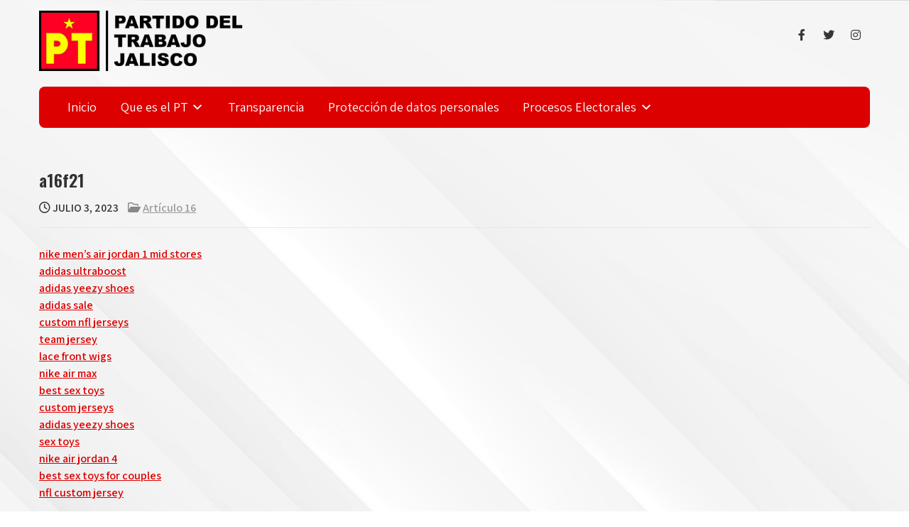

--- FILE ---
content_type: text/html; charset=UTF-8
request_url: https://ptjalisco.org/a16f21/
body_size: 12509
content:
<!DOCTYPE html>
<html lang="es">
<head>
<meta charset="UTF-8">
<meta name="viewport" content="width=device-width, initial-scale=1">
<link rel="profile" href="https://gmpg.org/xfn/11">
<title>a16f21 &#8211; PT Jalisco</title>
<link crossorigin data-rocket-preconnect href="https://fonts.googleapis.com" rel="preconnect">
<link data-rocket-preload as="style" href="https://fonts.googleapis.com/css?family=Assistant%3A300%2C400%2C600%7CPoppins%3A400%2C600%2C700%2C800%7COswald%3A300%2C400%2C600&#038;display=swap" rel="preload">
<link href="https://fonts.googleapis.com/css?family=Assistant%3A300%2C400%2C600%7CPoppins%3A400%2C600%2C700%2C800%7COswald%3A300%2C400%2C600&#038;display=swap" media="print" onload="this.media=&#039;all&#039;" rel="stylesheet">
<noscript><link rel="stylesheet" href="https://fonts.googleapis.com/css?family=Assistant%3A300%2C400%2C600%7CPoppins%3A400%2C600%2C700%2C800%7COswald%3A300%2C400%2C600&#038;display=swap"></noscript><link rel="preload" data-rocket-preload as="image" href="" fetchpriority="high">
<meta name='robots' content='max-image-preview:large' />
<link rel='dns-prefetch' href='//fonts.googleapis.com' />
<link href='https://fonts.gstatic.com' crossorigin rel='preconnect' />
<link rel="alternate" type="application/rss+xml" title="PT Jalisco &raquo; Feed" href="https://ptjalisco.org/feed/" />
<link rel="alternate" type="application/rss+xml" title="PT Jalisco &raquo; Feed de los comentarios" href="https://ptjalisco.org/comments/feed/" />
<link rel="alternate" title="oEmbed (JSON)" type="application/json+oembed" href="https://ptjalisco.org/wp-json/oembed/1.0/embed?url=https%3A%2F%2Fptjalisco.org%2Fa16f21%2F" />
<link rel="alternate" title="oEmbed (XML)" type="text/xml+oembed" href="https://ptjalisco.org/wp-json/oembed/1.0/embed?url=https%3A%2F%2Fptjalisco.org%2Fa16f21%2F&#038;format=xml" />
<style id='wp-img-auto-sizes-contain-inline-css' type='text/css'>
img:is([sizes=auto i],[sizes^="auto," i]){contain-intrinsic-size:3000px 1500px}
/*# sourceURL=wp-img-auto-sizes-contain-inline-css */
</style>
<style id='wp-emoji-styles-inline-css' type='text/css'>

	img.wp-smiley, img.emoji {
		display: inline !important;
		border: none !important;
		box-shadow: none !important;
		height: 1em !important;
		width: 1em !important;
		margin: 0 0.07em !important;
		vertical-align: -0.1em !important;
		background: none !important;
		padding: 0 !important;
	}
/*# sourceURL=wp-emoji-styles-inline-css */
</style>
<link rel='stylesheet' id='wp-block-library-css' href='https://ptjalisco.org/wp-includes/css/dist/block-library/style.min.css?ver=d2f40fdf04c3ae871c0bf2b2e992a438' type='text/css' media='all' />
<style id='wp-block-library-theme-inline-css' type='text/css'>
.wp-block-audio :where(figcaption){color:#555;font-size:13px;text-align:center}.is-dark-theme .wp-block-audio :where(figcaption){color:#ffffffa6}.wp-block-audio{margin:0 0 1em}.wp-block-code{border:1px solid #ccc;border-radius:4px;font-family:Menlo,Consolas,monaco,monospace;padding:.8em 1em}.wp-block-embed :where(figcaption){color:#555;font-size:13px;text-align:center}.is-dark-theme .wp-block-embed :where(figcaption){color:#ffffffa6}.wp-block-embed{margin:0 0 1em}.blocks-gallery-caption{color:#555;font-size:13px;text-align:center}.is-dark-theme .blocks-gallery-caption{color:#ffffffa6}:root :where(.wp-block-image figcaption){color:#555;font-size:13px;text-align:center}.is-dark-theme :root :where(.wp-block-image figcaption){color:#ffffffa6}.wp-block-image{margin:0 0 1em}.wp-block-pullquote{border-bottom:4px solid;border-top:4px solid;color:currentColor;margin-bottom:1.75em}.wp-block-pullquote :where(cite),.wp-block-pullquote :where(footer),.wp-block-pullquote__citation{color:currentColor;font-size:.8125em;font-style:normal;text-transform:uppercase}.wp-block-quote{border-left:.25em solid;margin:0 0 1.75em;padding-left:1em}.wp-block-quote cite,.wp-block-quote footer{color:currentColor;font-size:.8125em;font-style:normal;position:relative}.wp-block-quote:where(.has-text-align-right){border-left:none;border-right:.25em solid;padding-left:0;padding-right:1em}.wp-block-quote:where(.has-text-align-center){border:none;padding-left:0}.wp-block-quote.is-large,.wp-block-quote.is-style-large,.wp-block-quote:where(.is-style-plain){border:none}.wp-block-search .wp-block-search__label{font-weight:700}.wp-block-search__button{border:1px solid #ccc;padding:.375em .625em}:where(.wp-block-group.has-background){padding:1.25em 2.375em}.wp-block-separator.has-css-opacity{opacity:.4}.wp-block-separator{border:none;border-bottom:2px solid;margin-left:auto;margin-right:auto}.wp-block-separator.has-alpha-channel-opacity{opacity:1}.wp-block-separator:not(.is-style-wide):not(.is-style-dots){width:100px}.wp-block-separator.has-background:not(.is-style-dots){border-bottom:none;height:1px}.wp-block-separator.has-background:not(.is-style-wide):not(.is-style-dots){height:2px}.wp-block-table{margin:0 0 1em}.wp-block-table td,.wp-block-table th{word-break:normal}.wp-block-table :where(figcaption){color:#555;font-size:13px;text-align:center}.is-dark-theme .wp-block-table :where(figcaption){color:#ffffffa6}.wp-block-video :where(figcaption){color:#555;font-size:13px;text-align:center}.is-dark-theme .wp-block-video :where(figcaption){color:#ffffffa6}.wp-block-video{margin:0 0 1em}:root :where(.wp-block-template-part.has-background){margin-bottom:0;margin-top:0;padding:1.25em 2.375em}
/*# sourceURL=/wp-includes/css/dist/block-library/theme.min.css */
</style>
<style id='classic-theme-styles-inline-css' type='text/css'>
/*! This file is auto-generated */
.wp-block-button__link{color:#fff;background-color:#32373c;border-radius:9999px;box-shadow:none;text-decoration:none;padding:calc(.667em + 2px) calc(1.333em + 2px);font-size:1.125em}.wp-block-file__button{background:#32373c;color:#fff;text-decoration:none}
/*# sourceURL=/wp-includes/css/classic-themes.min.css */
</style>
<style id='global-styles-inline-css' type='text/css'>
:root{--wp--preset--aspect-ratio--square: 1;--wp--preset--aspect-ratio--4-3: 4/3;--wp--preset--aspect-ratio--3-4: 3/4;--wp--preset--aspect-ratio--3-2: 3/2;--wp--preset--aspect-ratio--2-3: 2/3;--wp--preset--aspect-ratio--16-9: 16/9;--wp--preset--aspect-ratio--9-16: 9/16;--wp--preset--color--black: #000000;--wp--preset--color--cyan-bluish-gray: #abb8c3;--wp--preset--color--white: #ffffff;--wp--preset--color--pale-pink: #f78da7;--wp--preset--color--vivid-red: #cf2e2e;--wp--preset--color--luminous-vivid-orange: #ff6900;--wp--preset--color--luminous-vivid-amber: #fcb900;--wp--preset--color--light-green-cyan: #7bdcb5;--wp--preset--color--vivid-green-cyan: #00d084;--wp--preset--color--pale-cyan-blue: #8ed1fc;--wp--preset--color--vivid-cyan-blue: #0693e3;--wp--preset--color--vivid-purple: #9b51e0;--wp--preset--gradient--vivid-cyan-blue-to-vivid-purple: linear-gradient(135deg,rgb(6,147,227) 0%,rgb(155,81,224) 100%);--wp--preset--gradient--light-green-cyan-to-vivid-green-cyan: linear-gradient(135deg,rgb(122,220,180) 0%,rgb(0,208,130) 100%);--wp--preset--gradient--luminous-vivid-amber-to-luminous-vivid-orange: linear-gradient(135deg,rgb(252,185,0) 0%,rgb(255,105,0) 100%);--wp--preset--gradient--luminous-vivid-orange-to-vivid-red: linear-gradient(135deg,rgb(255,105,0) 0%,rgb(207,46,46) 100%);--wp--preset--gradient--very-light-gray-to-cyan-bluish-gray: linear-gradient(135deg,rgb(238,238,238) 0%,rgb(169,184,195) 100%);--wp--preset--gradient--cool-to-warm-spectrum: linear-gradient(135deg,rgb(74,234,220) 0%,rgb(151,120,209) 20%,rgb(207,42,186) 40%,rgb(238,44,130) 60%,rgb(251,105,98) 80%,rgb(254,248,76) 100%);--wp--preset--gradient--blush-light-purple: linear-gradient(135deg,rgb(255,206,236) 0%,rgb(152,150,240) 100%);--wp--preset--gradient--blush-bordeaux: linear-gradient(135deg,rgb(254,205,165) 0%,rgb(254,45,45) 50%,rgb(107,0,62) 100%);--wp--preset--gradient--luminous-dusk: linear-gradient(135deg,rgb(255,203,112) 0%,rgb(199,81,192) 50%,rgb(65,88,208) 100%);--wp--preset--gradient--pale-ocean: linear-gradient(135deg,rgb(255,245,203) 0%,rgb(182,227,212) 50%,rgb(51,167,181) 100%);--wp--preset--gradient--electric-grass: linear-gradient(135deg,rgb(202,248,128) 0%,rgb(113,206,126) 100%);--wp--preset--gradient--midnight: linear-gradient(135deg,rgb(2,3,129) 0%,rgb(40,116,252) 100%);--wp--preset--font-size--small: 13px;--wp--preset--font-size--medium: 20px;--wp--preset--font-size--large: 36px;--wp--preset--font-size--x-large: 42px;--wp--preset--spacing--20: 0.44rem;--wp--preset--spacing--30: 0.67rem;--wp--preset--spacing--40: 1rem;--wp--preset--spacing--50: 1.5rem;--wp--preset--spacing--60: 2.25rem;--wp--preset--spacing--70: 3.38rem;--wp--preset--spacing--80: 5.06rem;--wp--preset--shadow--natural: 6px 6px 9px rgba(0, 0, 0, 0.2);--wp--preset--shadow--deep: 12px 12px 50px rgba(0, 0, 0, 0.4);--wp--preset--shadow--sharp: 6px 6px 0px rgba(0, 0, 0, 0.2);--wp--preset--shadow--outlined: 6px 6px 0px -3px rgb(255, 255, 255), 6px 6px rgb(0, 0, 0);--wp--preset--shadow--crisp: 6px 6px 0px rgb(0, 0, 0);}:where(.is-layout-flex){gap: 0.5em;}:where(.is-layout-grid){gap: 0.5em;}body .is-layout-flex{display: flex;}.is-layout-flex{flex-wrap: wrap;align-items: center;}.is-layout-flex > :is(*, div){margin: 0;}body .is-layout-grid{display: grid;}.is-layout-grid > :is(*, div){margin: 0;}:where(.wp-block-columns.is-layout-flex){gap: 2em;}:where(.wp-block-columns.is-layout-grid){gap: 2em;}:where(.wp-block-post-template.is-layout-flex){gap: 1.25em;}:where(.wp-block-post-template.is-layout-grid){gap: 1.25em;}.has-black-color{color: var(--wp--preset--color--black) !important;}.has-cyan-bluish-gray-color{color: var(--wp--preset--color--cyan-bluish-gray) !important;}.has-white-color{color: var(--wp--preset--color--white) !important;}.has-pale-pink-color{color: var(--wp--preset--color--pale-pink) !important;}.has-vivid-red-color{color: var(--wp--preset--color--vivid-red) !important;}.has-luminous-vivid-orange-color{color: var(--wp--preset--color--luminous-vivid-orange) !important;}.has-luminous-vivid-amber-color{color: var(--wp--preset--color--luminous-vivid-amber) !important;}.has-light-green-cyan-color{color: var(--wp--preset--color--light-green-cyan) !important;}.has-vivid-green-cyan-color{color: var(--wp--preset--color--vivid-green-cyan) !important;}.has-pale-cyan-blue-color{color: var(--wp--preset--color--pale-cyan-blue) !important;}.has-vivid-cyan-blue-color{color: var(--wp--preset--color--vivid-cyan-blue) !important;}.has-vivid-purple-color{color: var(--wp--preset--color--vivid-purple) !important;}.has-black-background-color{background-color: var(--wp--preset--color--black) !important;}.has-cyan-bluish-gray-background-color{background-color: var(--wp--preset--color--cyan-bluish-gray) !important;}.has-white-background-color{background-color: var(--wp--preset--color--white) !important;}.has-pale-pink-background-color{background-color: var(--wp--preset--color--pale-pink) !important;}.has-vivid-red-background-color{background-color: var(--wp--preset--color--vivid-red) !important;}.has-luminous-vivid-orange-background-color{background-color: var(--wp--preset--color--luminous-vivid-orange) !important;}.has-luminous-vivid-amber-background-color{background-color: var(--wp--preset--color--luminous-vivid-amber) !important;}.has-light-green-cyan-background-color{background-color: var(--wp--preset--color--light-green-cyan) !important;}.has-vivid-green-cyan-background-color{background-color: var(--wp--preset--color--vivid-green-cyan) !important;}.has-pale-cyan-blue-background-color{background-color: var(--wp--preset--color--pale-cyan-blue) !important;}.has-vivid-cyan-blue-background-color{background-color: var(--wp--preset--color--vivid-cyan-blue) !important;}.has-vivid-purple-background-color{background-color: var(--wp--preset--color--vivid-purple) !important;}.has-black-border-color{border-color: var(--wp--preset--color--black) !important;}.has-cyan-bluish-gray-border-color{border-color: var(--wp--preset--color--cyan-bluish-gray) !important;}.has-white-border-color{border-color: var(--wp--preset--color--white) !important;}.has-pale-pink-border-color{border-color: var(--wp--preset--color--pale-pink) !important;}.has-vivid-red-border-color{border-color: var(--wp--preset--color--vivid-red) !important;}.has-luminous-vivid-orange-border-color{border-color: var(--wp--preset--color--luminous-vivid-orange) !important;}.has-luminous-vivid-amber-border-color{border-color: var(--wp--preset--color--luminous-vivid-amber) !important;}.has-light-green-cyan-border-color{border-color: var(--wp--preset--color--light-green-cyan) !important;}.has-vivid-green-cyan-border-color{border-color: var(--wp--preset--color--vivid-green-cyan) !important;}.has-pale-cyan-blue-border-color{border-color: var(--wp--preset--color--pale-cyan-blue) !important;}.has-vivid-cyan-blue-border-color{border-color: var(--wp--preset--color--vivid-cyan-blue) !important;}.has-vivid-purple-border-color{border-color: var(--wp--preset--color--vivid-purple) !important;}.has-vivid-cyan-blue-to-vivid-purple-gradient-background{background: var(--wp--preset--gradient--vivid-cyan-blue-to-vivid-purple) !important;}.has-light-green-cyan-to-vivid-green-cyan-gradient-background{background: var(--wp--preset--gradient--light-green-cyan-to-vivid-green-cyan) !important;}.has-luminous-vivid-amber-to-luminous-vivid-orange-gradient-background{background: var(--wp--preset--gradient--luminous-vivid-amber-to-luminous-vivid-orange) !important;}.has-luminous-vivid-orange-to-vivid-red-gradient-background{background: var(--wp--preset--gradient--luminous-vivid-orange-to-vivid-red) !important;}.has-very-light-gray-to-cyan-bluish-gray-gradient-background{background: var(--wp--preset--gradient--very-light-gray-to-cyan-bluish-gray) !important;}.has-cool-to-warm-spectrum-gradient-background{background: var(--wp--preset--gradient--cool-to-warm-spectrum) !important;}.has-blush-light-purple-gradient-background{background: var(--wp--preset--gradient--blush-light-purple) !important;}.has-blush-bordeaux-gradient-background{background: var(--wp--preset--gradient--blush-bordeaux) !important;}.has-luminous-dusk-gradient-background{background: var(--wp--preset--gradient--luminous-dusk) !important;}.has-pale-ocean-gradient-background{background: var(--wp--preset--gradient--pale-ocean) !important;}.has-electric-grass-gradient-background{background: var(--wp--preset--gradient--electric-grass) !important;}.has-midnight-gradient-background{background: var(--wp--preset--gradient--midnight) !important;}.has-small-font-size{font-size: var(--wp--preset--font-size--small) !important;}.has-medium-font-size{font-size: var(--wp--preset--font-size--medium) !important;}.has-large-font-size{font-size: var(--wp--preset--font-size--large) !important;}.has-x-large-font-size{font-size: var(--wp--preset--font-size--x-large) !important;}
:where(.wp-block-post-template.is-layout-flex){gap: 1.25em;}:where(.wp-block-post-template.is-layout-grid){gap: 1.25em;}
:where(.wp-block-term-template.is-layout-flex){gap: 1.25em;}:where(.wp-block-term-template.is-layout-grid){gap: 1.25em;}
:where(.wp-block-columns.is-layout-flex){gap: 2em;}:where(.wp-block-columns.is-layout-grid){gap: 2em;}
:root :where(.wp-block-pullquote){font-size: 1.5em;line-height: 1.6;}
/*# sourceURL=global-styles-inline-css */
</style>
<link rel='stylesheet' id='cmplz-general-css' href='https://ptjalisco.org/wp-content/plugins/complianz-gdpr/assets/css/cookieblocker.min.css?ver=1767904279' type='text/css' media='all' />

<link data-minify="1" rel='stylesheet' id='polity-lite-basic-style-css' href='https://ptjalisco.org/wp-content/cache/min/1/wp-content/themes/polity-lite/style.css?ver=1768474339' type='text/css' media='all' />
<link data-minify="1" rel='stylesheet' id='nivo-slider-css' href='https://ptjalisco.org/wp-content/cache/min/1/wp-content/themes/polity-lite/css/nivo-slider.css?ver=1768474339' type='text/css' media='all' />
<link data-minify="1" rel='stylesheet' id='fontawesome-all-style-css' href='https://ptjalisco.org/wp-content/cache/min/1/wp-content/themes/polity-lite/fontsawesome/css/fontawesome-all.css?ver=1768474339' type='text/css' media='all' />
<link data-minify="1" rel='stylesheet' id='polity-lite-responsive-css' href='https://ptjalisco.org/wp-content/cache/min/1/wp-content/themes/polity-lite/css/responsive.css?ver=1768474339' type='text/css' media='all' />
<link data-minify="1" rel='stylesheet' id='dashicons-css' href='https://ptjalisco.org/wp-content/cache/min/1/wp-includes/css/dashicons.min.css?ver=1768474339' type='text/css' media='all' />
<script type="text/javascript" src="https://ptjalisco.org/wp-includes/js/jquery/jquery.min.js?ver=3.7.1" id="jquery-core-js"></script>
<script type="text/javascript" src="https://ptjalisco.org/wp-includes/js/jquery/jquery-migrate.min.js?ver=3.4.1" id="jquery-migrate-js"></script>
<script data-minify="1" type="text/javascript" src="https://ptjalisco.org/wp-content/cache/min/1/wp-content/themes/polity-lite/js/jquery.nivo.slider.js?ver=1752701035" id="jquery-nivo-slider-js"></script>
<script data-minify="1" type="text/javascript" src="https://ptjalisco.org/wp-content/cache/min/1/wp-content/themes/polity-lite/js/editable.js?ver=1752701035" id="polity-lite-editable-js"></script>
<link rel="https://api.w.org/" href="https://ptjalisco.org/wp-json/" /><link rel="alternate" title="JSON" type="application/json" href="https://ptjalisco.org/wp-json/wp/v2/posts/3947" /><link rel="canonical" href="https://ptjalisco.org/a16f21/" />
			<style>.cmplz-hidden {
					display: none !important;
				}</style>	<style type="text/css"> 					
        a, .listview_blogstyle h2 a:hover,
        #sidebar ul li a:hover,						
        .listview_blogstyle h3 a:hover,		
        .postmeta a:hover,		
		.site-navigation .menu a:hover,
		.site-navigation .menu a:focus,
		.site-navigation .menu ul a:hover,
		.site-navigation .menu ul a:focus,
		.site-navigation ul li a:hover, 
		.site-navigation ul li.current-menu-item a,
		.site-navigation ul li.current-menu-parent a.parent,
		.site-navigation ul li.current-menu-item ul.sub-menu li a:hover, 			
        .button:hover,
		.topsocial_icons a:hover,
		.nivo-caption h2 span,
		h2.services_title span,
		.top4box:hover h3 a,		
		.blog_postmeta a:hover,		
		.site-footer ul li a:hover, 
		.site-footer ul li.current_page_item a		
            { color:#dd0000;}					 
            
        .pagination ul li .current, .pagination ul li a:hover, 
        #commentform input#submit:hover,		
        .nivo-controlNav a.active,
		.sd-search input, .sd-top-bar-nav .sd-search input,			
		a.blogreadmore,	
		.highlighterbar,
		#mainnavigator,
		h3.widget-title,
		.site-navigation .menu ul,		
		.nivo-caption .slide_morebtn,
		.learnmore:hover,		
		.copyrigh-wrapper:before,
		.ftr3colbx a.get_an_enquiry:hover,									
        #sidebar .search-form input.search-submit,				
        .wpcf7 input[type='submit'],				
        nav.pagination .page-numbers.current,		
		.blogreadbtn,
		a.donatebutton,		
        .toggle a	
            { background-color:#dd0000;}
			
		
		.tagcloud a:hover,		
		.topsocial_icons a:hover,		
		h3.widget-title::after
            { border-color:#dd0000;}
			
			
		 button:focus,
		input[type="button"]:focus,
		input[type="reset"]:focus,
		input[type="submit"]:focus,
		input[type="text"]:focus,
		input[type="email"]:focus,
		input[type="url"]:focus,
		input[type="password"]:focus,
		input[type="search"]:focus,
		input[type="number"]:focus,
		input[type="tel"]:focus,
		input[type="range"]:focus,
		input[type="date"]:focus,
		input[type="month"]:focus,
		input[type="week"]:focus,
		input[type="time"]:focus,
		input[type="datetime"]:focus,
		input[type="datetime-local"]:focus,
		input[type="color"]:focus,
		textarea:focus,
		#templatelayout a:focus
            { outline:thin dotted #dd0000;}	
			
		
		.site-navigation .menu a:hover,
		.site-navigation .menu a:focus,
		.site-navigation .menu ul a:hover,
		.site-navigation .menu ul a:focus,
		.site-navigation ul li a:hover, 
		.site-navigation ul li.current-menu-item a,
		.site-navigation ul li.current-menu-parent a.parent,
		.site-navigation ul li.current-menu-item ul.sub-menu li a:hover	
       	 { color:#000000;}
		 
		a.donatebutton:hover
       	 { background-color:#000000;} 					
	
    </style> 
<meta name="generator" content="Elementor 3.34.0-dev2; features: e_font_icon_svg, additional_custom_breakpoints; settings: css_print_method-external, google_font-enabled, font_display-auto">
			<style>
				.e-con.e-parent:nth-of-type(n+4):not(.e-lazyloaded):not(.e-no-lazyload),
				.e-con.e-parent:nth-of-type(n+4):not(.e-lazyloaded):not(.e-no-lazyload) * {
					background-image: none !important;
				}
				@media screen and (max-height: 1024px) {
					.e-con.e-parent:nth-of-type(n+3):not(.e-lazyloaded):not(.e-no-lazyload),
					.e-con.e-parent:nth-of-type(n+3):not(.e-lazyloaded):not(.e-no-lazyload) * {
						background-image: none !important;
					}
				}
				@media screen and (max-height: 640px) {
					.e-con.e-parent:nth-of-type(n+2):not(.e-lazyloaded):not(.e-no-lazyload),
					.e-con.e-parent:nth-of-type(n+2):not(.e-lazyloaded):not(.e-no-lazyload) * {
						background-image: none !important;
					}
				}
			</style>
				<style type="text/css">
			.site-header{
			background: url() no-repeat;
			background-position: center top;
		}
		.logo h1 a { color:#blank;}
		
	</style>
    
        <style type="text/css">		
		.logo h1,
		.logo p{
			clip: rect(1px, 1px, 1px, 1px);
			position: absolute;
		}
    </style>
    
	<style type="text/css" id="custom-background-css">
body.custom-background { background-image: url("https://ptjalisco.org/wp-content/uploads/2021/02/BAN.png"); background-position: left top; background-size: cover; background-repeat: no-repeat; background-attachment: fixed; }
</style>
	<link rel="icon" href="https://ptjalisco.org/wp-content/uploads/2020/11/cropped-PT-1-32x32.png" sizes="32x32" />
<link rel="icon" href="https://ptjalisco.org/wp-content/uploads/2020/11/cropped-PT-1-192x192.png" sizes="192x192" />
<link rel="apple-touch-icon" href="https://ptjalisco.org/wp-content/uploads/2020/11/cropped-PT-1-180x180.png" />
<meta name="msapplication-TileImage" content="https://ptjalisco.org/wp-content/uploads/2020/11/cropped-PT-1-270x270.png" />
<meta name="generator" content="AccelerateWP 3.19.0.1-1.1-29" data-wpr-features="wpr_minify_js wpr_preconnect_external_domains wpr_oci wpr_minify_css wpr_desktop" /></head>
<body data-rsssl=1 class="wp-singular post-template-default single single-post postid-3947 single-format-standard custom-background wp-custom-logo wp-embed-responsive wp-theme-polity-lite group-blog elementor-beta elementor-default elementor-kit-14">
<a class="skip-link screen-reader-text" href="#tabnavigator">
Skip to content</a>
<div id="templatelayout" >

<div  class="site-header siteinner ">  
	  
  
 <div  class="container"> 
     <div class="logo">
           <a href="https://ptjalisco.org/" class="custom-logo-link" rel="home"><img fetchpriority="high" width="1741" height="503" src="https://ptjalisco.org/wp-content/uploads/2020/11/logo-PTJalisco-Negro.png" class="custom-logo" alt="PT Jalisco" decoding="async" srcset="https://ptjalisco.org/wp-content/uploads/2020/11/logo-PTJalisco-Negro.png 1741w, https://ptjalisco.org/wp-content/uploads/2020/11/logo-PTJalisco-Negro-300x87.png 300w, https://ptjalisco.org/wp-content/uploads/2020/11/logo-PTJalisco-Negro-1024x296.png 1024w, https://ptjalisco.org/wp-content/uploads/2020/11/logo-PTJalisco-Negro-768x222.png 768w, https://ptjalisco.org/wp-content/uploads/2020/11/logo-PTJalisco-Negro-1536x444.png 1536w, https://ptjalisco.org/wp-content/uploads/2020/11/logo-PTJalisco-Negro-1568x453.png 1568w" sizes="(max-width: 1741px) 100vw, 1741px" /></a>            <h1><a href="https://ptjalisco.org/" rel="home">PT Jalisco</a></h1>
                            <p>El PT esta de tu lado</p>
                 </div><!-- logo --> 
     <div class="header_right">       
                        
                    <div class="topsocial_icons">                                                
					                           <a class="fab fa-facebook-f" target="_blank" href="https://es-la.facebook.com/PTJalisco/"></a>
                                           
                                               <a class="fab fa-twitter" target="_blank" href="https://twitter.com/jaliscopt?lang=es"></a>
                                       
                                      
                       
                      
                                              <a class="fab fa-instagram" target="_blank" href="https://www.instagram.com/pt_jalisco/"></a>
                       
                 </div><!--end .topsocial_icons--> 
                 
                      
                      
			    
     
     </div><!-- .header_right -->
     
     <div class="clear"></div>
  
     <div id="mainnavigator">       
		   <button class="menu-toggle" aria-controls="main-navigation" aria-expanded="false" type="button">
			<span aria-hidden="true">Menu</span>
			<span class="dashicons" aria-hidden="true"></span>
		   </button>

		  <nav id="main-navigation" class="site-navigation primary-navigation" role="navigation">
			<ul id="primary" class="primary-menu menu"><li id="menu-item-67" class="menu-item menu-item-type-post_type menu-item-object-page menu-item-home menu-item-67"><a href="https://ptjalisco.org/">Inicio</a></li>
<li id="menu-item-7818" class="menu-item menu-item-type-post_type menu-item-object-page menu-item-has-children menu-item-7818"><a href="https://ptjalisco.org/que-es-el-pt/">Que es el PT</a>
<ul class="sub-menu">
	<li id="menu-item-7834" class="menu-item menu-item-type-post_type menu-item-object-page menu-item-7834"><a href="https://ptjalisco.org/que-es-el-pt/">Que es el PT</a></li>
	<li id="menu-item-7833" class="menu-item menu-item-type-post_type menu-item-object-page menu-item-7833"><a href="https://ptjalisco.org/historia/">Historia</a></li>
	<li id="menu-item-7846" class="menu-item menu-item-type-post_type menu-item-object-page menu-item-has-children menu-item-7846"><a href="https://ptjalisco.org/estatutos-2/">Documentos Básicos PT (Versión 2022)</a>
	<ul class="sub-menu">
		<li id="menu-item-7888" class="menu-item menu-item-type-custom menu-item-object-custom menu-item-7888"><a href="https://partidodeltrabajo.com.mx/wp-content/uploads/2023/03/3-Estatutos-2021.pdf">Estatutos</a></li>
		<li id="menu-item-7889" class="menu-item menu-item-type-custom menu-item-object-custom menu-item-7889"><a href="https://partidodeltrabajo.com.mx/wp-content/uploads/2023/03/1-Declaracion-de-Principios-2021.pdf">Declaración de Principios</a></li>
		<li id="menu-item-7885" class="menu-item menu-item-type-custom menu-item-object-custom menu-item-7885"><a href="https://partidodeltrabajo.com.mx/wp-content/uploads/2023/03/2-Programa-de-Accion-2021.pdf">Programa de Acción</a></li>
	</ul>
</li>
	<li id="menu-item-7891" class="menu-item menu-item-type-custom menu-item-object-custom menu-item-has-children menu-item-7891"><a href="https://partidodeltrabajo.com.mx/historia/#">Documentos Básicos PT (Versión 2023)</a>
	<ul class="sub-menu">
		<li id="menu-item-7893" class="menu-item menu-item-type-custom menu-item-object-custom menu-item-7893"><a href="https://www.partidodeltrabajo.com.mx/Transparencia/docs/estatutos2023.pdf?_gl=1*htl4tg*_ga*MjgzNDI4Nzg1LjE3NDE3MjIwODM.*_ga_KDXQKNY7K0*MTc0MTg5NTM0MS41LjEuMTc0MTg5NjE1Ny4wLjAuMA..*_gcl_au*MjA1NTYzMDMxNy4xNzQxNzIyMDgz">Estatutos</a></li>
		<li id="menu-item-7895" class="menu-item menu-item-type-custom menu-item-object-custom menu-item-7895"><a href="https://www.partidodeltrabajo.com.mx/Transparencia/docs/declaracion-principios2023.pdf?_gl=1*1n4apjb*_ga*MjgzNDI4Nzg1LjE3NDE3MjIwODM.*_ga_KDXQKNY7K0*MTc0MTg5NTM0MS41LjEuMTc0MTg5NjE1Ny4wLjAuMA..*_gcl_au*MjA1NTYzMDMxNy4xNzQxNzIyMDgz">Declaración de Principios</a></li>
		<li id="menu-item-7897" class="menu-item menu-item-type-custom menu-item-object-custom menu-item-7897"><a href="https://www.partidodeltrabajo.com.mx/Transparencia/docs/programa-accion2023.pdf?_gl=1*vp22c6*_ga*MjgzNDI4Nzg1LjE3NDE3MjIwODM.*_ga_KDXQKNY7K0*MTc0MTg5NTM0MS41LjEuMTc0MTg5NjE1Ny4wLjAuMA..*_gcl_au*MjA1NTYzMDMxNy4xNzQxNzIyMDgz">Programa de Acción</a></li>
	</ul>
</li>
	<li id="menu-item-7899" class="menu-item menu-item-type-custom menu-item-object-custom menu-item-has-children menu-item-7899"><a href="https://partidodeltrabajo.com.mx/directorio-comisiones-estatales/">Estructura Estatutaria Estatal</a>
	<ul class="sub-menu">
		<li id="menu-item-1830" class="menu-item menu-item-type-post_type menu-item-object-page menu-item-1830"><a href="https://ptjalisco.org/comunicacion-social/">Comunicación Social</a></li>
	</ul>
</li>
</ul>
</li>
<li id="menu-item-1708" class="menu-item menu-item-type-post_type menu-item-object-page menu-item-1708"><a href="https://ptjalisco.org/unidad-de-transparencia/">Transparencia</a></li>
<li id="menu-item-1556" class="menu-item menu-item-type-post_type menu-item-object-page menu-item-1556"><a href="https://ptjalisco.org/proteccion-de-datos-personales/">Protección de datos personales</a></li>
<li id="menu-item-1404" class="menu-item menu-item-type-post_type menu-item-object-post menu-item-has-children menu-item-1404"><a href="https://ptjalisco.org/plataforma-electoral/">Procesos Electorales</a>
<ul class="sub-menu">
	<li id="menu-item-1467" class="menu-item menu-item-type-post_type menu-item-object-page menu-item-1467"><a href="https://ptjalisco.org/plataforma-electoral-extraordinaria-2021-2024/">Plataforma Electoral Extraordinaria 2021-2024</a></li>
	<li id="menu-item-1464" class="menu-item menu-item-type-post_type menu-item-object-page menu-item-1464"><a href="https://ptjalisco.org/plataforma-electoral-2021-2024/">Plataforma Electoral 2021-2024</a></li>
</ul>
</li>
</ul>		  </nav><!-- .site-navigation -->
	    </div><!-- #mainnavigator -->
       <div class="clear"></div>       
  </div><!-- .container -->
</div><!--.site-header --> 
 

   
        

<div  class="container">
     <div  id="tabnavigator">
        <div class="template_contentbx fullwidth">            
                                    <div class="listview_blogstyle">
<article id="post-3947" class="single-post post-3947 post type-post status-publish format-standard hentry category-articulo-16">
 		   
    
    <header class="entry-header">
        <h3 class="single-title">a16f21</h3>    
       <div class="blog_postmeta">
            <div class="post-date"> <i class="far fa-clock"></i> julio 3, 2023</div><!-- post-date --> 
              
                   <span class="blogpost_cat"> <i class="far fa-folder-open"></i> <a href="https://ptjalisco.org/category/articulo-16/" rel="category tag">Artículo 16</a></span>
                                 
       </div><!-- .blog_postmeta -->   
    </header><!-- .entry-header -->          
    

    <div class="entry-content">		
        <p><a href="https://www.nikeairjordanstoresale.com/"><strong>nike men&#8217;s air jordan 1 mid stores</strong></a><br />
<a href="https://www.iyeezyboostv2.com/"><strong>adidas ultraboost</strong></a><br />
<a href="https://www.adidasyeezyoutletonline.com/"><strong>adidas yeezy shoes</strong></a><br />
<a href="https://www.adidaspromocodeonline.com/"><strong>adidas sale</strong></a><br />
<a href="https://www.bestnfljerseyscustom.com/"><strong>custom nfl jerseys</strong></a><br />
<a href="https://www.cheapjerseysonlineshop.com/"><strong>team jersey</strong></a><br />
<a href="https://www.storeonlinewigs.com/"><strong>lace front wigs</strong></a><br />
<a href="https://www.mensnikeairmaxoutlet.com/"><strong>nike air max</strong></a><br />
<a href="https://www.couplelovestoys.com/"><strong>best sex toys</strong></a><br />
<a href="https://www.jerseyscustomforsale.com/"><strong>custom jerseys</strong></a><br />
<a href="https://www.adidasyeezyoutletonline.com/"><strong>adidas yeezy shoes</strong></a><br />
<a href="https://www.adm-evetoys.com/"><strong>sex toys</strong></a><br />
<a href="https://wmcateringandevents.com/"><strong>nike air jordan 4</strong></a><br />
<a href="https://www.lesbiantoyslove.com/"><strong>best sex toys for couples</strong></a><br />
<a href="https://www.salescustomnfljerseys.com/"><strong>nfl custom jersey</strong></a></p>
<style>/*! elementor - v3.14.0 - 18-06-2023 */
.elementor-heading-title{padding:0;margin:0;line-height:1}.elementor-widget-heading .elementor-heading-title[class*=elementor-size-]>a{color:inherit;font-size:inherit;line-height:inherit}.elementor-widget-heading .elementor-heading-title.elementor-size-small{font-size:15px}.elementor-widget-heading .elementor-heading-title.elementor-size-medium{font-size:19px}.elementor-widget-heading .elementor-heading-title.elementor-size-large{font-size:29px}.elementor-widget-heading .elementor-heading-title.elementor-size-xl{font-size:39px}.elementor-widget-heading .elementor-heading-title.elementor-size-xxl{font-size:59px}</style>
<h2>Articulo 16</h2>
<h2>Fracción XXI Convocatorias que emitan para la elección de sus dirigentes o la postulación de sus candidatos a cargos de elección popular y, en su caso, el registro correspondiente.</h2>
<h2><a href="https://tinyurl.com/27j5puc8">2020</a></h2>
<h2><a href="https://tinyurl.com/2d3jaudz">2021</a></h2>
<h2><a href="https://tinyurl.com/27vggty6">2022</a></h2>
<h2><a href="https://tinyurl.com/2bm8s8sy">2023</a></h2>
<p>			<a href="https://ptjalisco.org/articulo-16_2023/"><br />
				<svg aria-hidden="true" viewBox="0 0 512 512" xmlns="http://www.w3.org/2000/svg"><path d="M8 256c0 137 111 248 248 248s248-111 248-248S393 8 256 8 8 119 8 256zm448 0c0 110.5-89.5 200-200 200S56 366.5 56 256 145.5 56 256 56s200 89.5 200 200zm-72-20v40c0 6.6-5.4 12-12 12H256v67c0 10.7-12.9 16-20.5 8.5l-99-99c-4.7-4.7-4.7-12.3 0-17l99-99c7.6-7.6 20.5-2.2 20.5 8.5v67h116c6.6 0 12 5.4 12 12z"></path></svg><br />
						Atrás<br />
					</a></p>
                <div class="postmeta">          
            <div class="post-tags"> </div>
            <div class="clear"></div>
        </div><!-- postmeta -->
    </div><!-- .entry-content -->
   
    <footer class="entry-meta">
          </footer><!-- .entry-meta -->

</article>
</div><!-- .listview_blogstyle-->                    
	<nav class="navigation post-navigation" aria-label="Entradas">
		<h2 class="screen-reader-text">Navegación de entradas</h2>
		<div class="nav-links"><div class="nav-previous"><a href="https://ptjalisco.org/a16f20/" rel="prev">a16f20</a></div><div class="nav-next"><a href="https://ptjalisco.org/a16f22/" rel="next">a16f22</a></div></div>
	</nav>                    <div class="clear"></div>
                                                      
         </div>  <!-- .template_contentbx-->        
                 
        <div class="clear"></div>
    </div><!-- #tabnavigator -->
</div><!-- container -->	

<div class="site-footer">
           <div class="container fixfooter">  
                    
                          <div class="widget-column-1">  
                    <div id="block-17" class="widget widget_block">
<ul class="wp-block-social-links is-layout-flex wp-block-social-links-is-layout-flex"></ul>
</div><div id="block-18" class="widget widget_block">
<ul class="wp-block-social-links is-layout-flex wp-block-social-links-is-layout-flex"></ul>
</div>                </div>
                     
                     
            
           
                     
           
           <div class="clear"></div>
           
                    
        
      <div class="footer_getintouch"> 
                        
                 <div class="ftr3colbx">
                     <i class="fas fa-phone-volume"></i>               
                     <span>3333303678</span>   
                 </div>       
                   
         
                         
                 <div class="ftr3colbx pinkbox">
                     <i class="fas fa-envelope-open-text"></i>
                     <span>
                        <a href="mailto:contacto@ptjalisco.org">contacto@ptjalisco.org</a>
                    </span> 
                </div>            
          
         
                         
                    <div class="topsocial_icons ftr3colbx">                                                
					                           <a class="fab fa-facebook-f" target="_blank" href="https://es-la.facebook.com/PTJalisco/"></a>
                                           
                                               <a class="fab fa-twitter" target="_blank" href="https://twitter.com/jaliscopt?lang=es"></a>
                                       
                                      
                       
                      
                                              <a class="fab fa-instagram" target="_blank" href="https://www.instagram.com/pt_jalisco/"></a>
                       
                 </div><!--end .topsocial_icons--> 
                
         
         
         
         
      </div><!--end .footer_getintouch-->                 
                     
    <div class="clear"></div>   
           
      </div><!--end .container-->            

        <div class="copyrigh-wrapper"> 
            <div class="container">               
                <div class="center">
				   PT Jalisco - Theme by Grace Themes  
                </div>
                <div class="clear"></div>                                
             </div><!--end .container-->             
        </div><!--end .copyrigh-wrapper-->  
                             
     </div><!--end #site-footer-->
</div><!--#end templatelayout-->
<script type="speculationrules">
{"prefetch":[{"source":"document","where":{"and":[{"href_matches":"/*"},{"not":{"href_matches":["/wp-*.php","/wp-admin/*","/wp-content/uploads/*","/wp-content/*","/wp-content/plugins/*","/wp-content/themes/polity-lite/*","/*\\?(.+)"]}},{"not":{"selector_matches":"a[rel~=\"nofollow\"]"}},{"not":{"selector_matches":".no-prefetch, .no-prefetch a"}}]},"eagerness":"conservative"}]}
</script>

<!-- Consent Management powered by Complianz | GDPR/CCPA Cookie Consent https://wordpress.org/plugins/complianz-gdpr -->
<div id="cmplz-cookiebanner-container"><div class="cmplz-cookiebanner cmplz-hidden banner-1 bottom-right-minimal optout cmplz-bottom-right cmplz-categories-type-view-preferences" aria-modal="true" data-nosnippet="true" role="dialog" aria-live="polite" aria-labelledby="cmplz-header-1-optout" aria-describedby="cmplz-message-1-optout">
	<div class="cmplz-header">
		<div class="cmplz-logo"></div>
		<div class="cmplz-title" id="cmplz-header-1-optout">Gestionar el consentimiento de las cookies</div>
		<div class="cmplz-close" tabindex="0" role="button" aria-label="Cerrar ventana">
			<svg aria-hidden="true" focusable="false" data-prefix="fas" data-icon="times" class="svg-inline--fa fa-times fa-w-11" role="img" xmlns="http://www.w3.org/2000/svg" viewBox="0 0 352 512"><path fill="currentColor" d="M242.72 256l100.07-100.07c12.28-12.28 12.28-32.19 0-44.48l-22.24-22.24c-12.28-12.28-32.19-12.28-44.48 0L176 189.28 75.93 89.21c-12.28-12.28-32.19-12.28-44.48 0L9.21 111.45c-12.28 12.28-12.28 32.19 0 44.48L109.28 256 9.21 356.07c-12.28 12.28-12.28 32.19 0 44.48l22.24 22.24c12.28 12.28 32.2 12.28 44.48 0L176 322.72l100.07 100.07c12.28 12.28 32.2 12.28 44.48 0l22.24-22.24c12.28-12.28 12.28-32.19 0-44.48L242.72 256z"></path></svg>
		</div>
	</div>

	<div class="cmplz-divider cmplz-divider-header"></div>
	<div class="cmplz-body">
		<div class="cmplz-message" id="cmplz-message-1-optout">Utilizamos cookies para optimizar nuestro sitio web y nuestro servicio.</div>
		<!-- categories start -->
		<div class="cmplz-categories">
			<details class="cmplz-category cmplz-functional" >
				<summary>
						<span class="cmplz-category-header">
							<span class="cmplz-category-title">Funcional</span>
							<span class='cmplz-always-active'>
								<span class="cmplz-banner-checkbox">
									<input type="checkbox"
										   id="cmplz-functional-optout"
										   data-category="cmplz_functional"
										   class="cmplz-consent-checkbox cmplz-functional"
										   size="40"
										   value="1"/>
									<label class="cmplz-label" for="cmplz-functional-optout"><span class="screen-reader-text">Funcional</span></label>
								</span>
								Siempre activo							</span>
							<span class="cmplz-icon cmplz-open">
								<svg xmlns="http://www.w3.org/2000/svg" viewBox="0 0 448 512"  height="18" ><path d="M224 416c-8.188 0-16.38-3.125-22.62-9.375l-192-192c-12.5-12.5-12.5-32.75 0-45.25s32.75-12.5 45.25 0L224 338.8l169.4-169.4c12.5-12.5 32.75-12.5 45.25 0s12.5 32.75 0 45.25l-192 192C240.4 412.9 232.2 416 224 416z"/></svg>
							</span>
						</span>
				</summary>
				<div class="cmplz-description">
					<span class="cmplz-description-functional">El almacenamiento o acceso técnico es estrictamente necesario para el propósito legítimo de permitir el uso de un servicio específico explícitamente solicitado por el abonado o usuario, o con el único propósito de llevar a cabo la transmisión de una comunicación a través de una red de comunicaciones electrónicas.</span>
				</div>
			</details>

			<details class="cmplz-category cmplz-preferences" >
				<summary>
						<span class="cmplz-category-header">
							<span class="cmplz-category-title">Preferencias</span>
							<span class="cmplz-banner-checkbox">
								<input type="checkbox"
									   id="cmplz-preferences-optout"
									   data-category="cmplz_preferences"
									   class="cmplz-consent-checkbox cmplz-preferences"
									   size="40"
									   value="1"/>
								<label class="cmplz-label" for="cmplz-preferences-optout"><span class="screen-reader-text">Preferencias</span></label>
							</span>
							<span class="cmplz-icon cmplz-open">
								<svg xmlns="http://www.w3.org/2000/svg" viewBox="0 0 448 512"  height="18" ><path d="M224 416c-8.188 0-16.38-3.125-22.62-9.375l-192-192c-12.5-12.5-12.5-32.75 0-45.25s32.75-12.5 45.25 0L224 338.8l169.4-169.4c12.5-12.5 32.75-12.5 45.25 0s12.5 32.75 0 45.25l-192 192C240.4 412.9 232.2 416 224 416z"/></svg>
							</span>
						</span>
				</summary>
				<div class="cmplz-description">
					<span class="cmplz-description-preferences">El almacenamiento o acceso técnico es necesario para la finalidad legítima de almacenar preferencias no solicitadas por el abonado o usuario.</span>
				</div>
			</details>

			<details class="cmplz-category cmplz-statistics" >
				<summary>
						<span class="cmplz-category-header">
							<span class="cmplz-category-title">Estadísticas</span>
							<span class="cmplz-banner-checkbox">
								<input type="checkbox"
									   id="cmplz-statistics-optout"
									   data-category="cmplz_statistics"
									   class="cmplz-consent-checkbox cmplz-statistics"
									   size="40"
									   value="1"/>
								<label class="cmplz-label" for="cmplz-statistics-optout"><span class="screen-reader-text">Estadísticas</span></label>
							</span>
							<span class="cmplz-icon cmplz-open">
								<svg xmlns="http://www.w3.org/2000/svg" viewBox="0 0 448 512"  height="18" ><path d="M224 416c-8.188 0-16.38-3.125-22.62-9.375l-192-192c-12.5-12.5-12.5-32.75 0-45.25s32.75-12.5 45.25 0L224 338.8l169.4-169.4c12.5-12.5 32.75-12.5 45.25 0s12.5 32.75 0 45.25l-192 192C240.4 412.9 232.2 416 224 416z"/></svg>
							</span>
						</span>
				</summary>
				<div class="cmplz-description">
					<span class="cmplz-description-statistics">El almacenamiento o acceso técnico que es utilizado exclusivamente con fines estadísticos.</span>
					<span class="cmplz-description-statistics-anonymous">El almacenamiento o acceso técnico que se utiliza exclusivamente con fines estadísticos anónimos. Sin un requerimiento, el cumplimiento voluntario por parte de tu Proveedor de servicios de Internet, o los registros adicionales de un tercero, la información almacenada o recuperada sólo para este propósito no se puede utilizar para identificarte.</span>
				</div>
			</details>
			<details class="cmplz-category cmplz-marketing" >
				<summary>
						<span class="cmplz-category-header">
							<span class="cmplz-category-title">Marketing</span>
							<span class="cmplz-banner-checkbox">
								<input type="checkbox"
									   id="cmplz-marketing-optout"
									   data-category="cmplz_marketing"
									   class="cmplz-consent-checkbox cmplz-marketing"
									   size="40"
									   value="1"/>
								<label class="cmplz-label" for="cmplz-marketing-optout"><span class="screen-reader-text">Marketing</span></label>
							</span>
							<span class="cmplz-icon cmplz-open">
								<svg xmlns="http://www.w3.org/2000/svg" viewBox="0 0 448 512"  height="18" ><path d="M224 416c-8.188 0-16.38-3.125-22.62-9.375l-192-192c-12.5-12.5-12.5-32.75 0-45.25s32.75-12.5 45.25 0L224 338.8l169.4-169.4c12.5-12.5 32.75-12.5 45.25 0s12.5 32.75 0 45.25l-192 192C240.4 412.9 232.2 416 224 416z"/></svg>
							</span>
						</span>
				</summary>
				<div class="cmplz-description">
					<span class="cmplz-description-marketing">El almacenamiento o acceso técnico es necesario para crear perfiles de usuario para enviar publicidad, o para rastrear al usuario en una web o en varias web con fines de marketing similares.</span>
				</div>
			</details>
		</div><!-- categories end -->
			</div>

	<div class="cmplz-links cmplz-information">
		<ul>
			<li><a class="cmplz-link cmplz-manage-options cookie-statement" href="#" data-relative_url="#cmplz-manage-consent-container">Administrar opciones</a></li>
			<li><a class="cmplz-link cmplz-manage-third-parties cookie-statement" href="#" data-relative_url="#cmplz-cookies-overview">Gestionar los servicios</a></li>
			<li><a class="cmplz-link cmplz-manage-vendors tcf cookie-statement" href="#" data-relative_url="#cmplz-tcf-wrapper">Gestionar {vendor_count} proveedores</a></li>
			<li><a class="cmplz-link cmplz-external cmplz-read-more-purposes tcf" target="_blank" rel="noopener noreferrer nofollow" href="https://cookiedatabase.org/tcf/purposes/" aria-label="Read more about TCF purposes on Cookie Database">Leer más sobre estos propósitos</a></li>
		</ul>
			</div>

	<div class="cmplz-divider cmplz-footer"></div>

	<div class="cmplz-buttons">
		<button class="cmplz-btn cmplz-accept">Acepto</button>
		<button class="cmplz-btn cmplz-deny">Denegar</button>
		<button class="cmplz-btn cmplz-view-preferences">Preferencias</button>
		<button class="cmplz-btn cmplz-save-preferences">Guardar preferencias</button>
		<a class="cmplz-btn cmplz-manage-options tcf cookie-statement" href="#" data-relative_url="#cmplz-manage-consent-container">Preferencias</a>
			</div>

	
	<div class="cmplz-documents cmplz-links">
		<ul>
			<li><a class="cmplz-link cookie-statement" href="#" data-relative_url="">{title}</a></li>
			<li><a class="cmplz-link privacy-statement" href="#" data-relative_url="">{title}</a></li>
			<li><a class="cmplz-link impressum" href="#" data-relative_url="">{title}</a></li>
		</ul>
			</div>
</div>
</div>
					<div id="cmplz-manage-consent" data-nosnippet="true"><button class="cmplz-btn cmplz-hidden cmplz-manage-consent manage-consent-1">Gestionar consentimiento</button>

</div>			<script>
				const lazyloadRunObserver = () => {
					const lazyloadBackgrounds = document.querySelectorAll( `.e-con.e-parent:not(.e-lazyloaded)` );
					const lazyloadBackgroundObserver = new IntersectionObserver( ( entries ) => {
						entries.forEach( ( entry ) => {
							if ( entry.isIntersecting ) {
								let lazyloadBackground = entry.target;
								if( lazyloadBackground ) {
									lazyloadBackground.classList.add( 'e-lazyloaded' );
								}
								lazyloadBackgroundObserver.unobserve( entry.target );
							}
						});
					}, { rootMargin: '200px 0px 200px 0px' } );
					lazyloadBackgrounds.forEach( ( lazyloadBackground ) => {
						lazyloadBackgroundObserver.observe( lazyloadBackground );
					} );
				};
				const events = [
					'DOMContentLoaded',
					'elementor/lazyload/observe',
				];
				events.forEach( ( event ) => {
					document.addEventListener( event, lazyloadRunObserver );
				} );
			</script>
			<script type="text/javascript" id="polity-lite-js-extra">
/* <![CDATA[ */
var polityliteScreenReaderText = {"expandMain":"Open the main menu","collapseMain":"Close the main menu","expandChild":"expand submenu","collapseChild":"collapse submenu"};
//# sourceURL=polity-lite-js-extra
/* ]]> */
</script>
<script data-minify="1" type="text/javascript" src="https://ptjalisco.org/wp-content/cache/min/1/wp-content/themes/polity-lite/js/navigation.js?ver=1752701035" id="polity-lite-js"></script>
<script type="text/javascript" id="cmplz-cookiebanner-js-extra">
/* <![CDATA[ */
var complianz = {"prefix":"cmplz_","user_banner_id":"1","set_cookies":[],"block_ajax_content":"","banner_version":"106","version":"7.4.4.2","store_consent":"","do_not_track_enabled":"","consenttype":"optout","region":"us","geoip":"","dismiss_timeout":"","disable_cookiebanner":"1","soft_cookiewall":"","dismiss_on_scroll":"","cookie_expiry":"365","url":"https://ptjalisco.org/wp-json/complianz/v1/","locale":"lang=es&locale=es_ES","set_cookies_on_root":"","cookie_domain":"","current_policy_id":"32","cookie_path":"/","categories":{"statistics":"estad\u00edsticas","marketing":"m\u00e1rketing"},"tcf_active":"","placeholdertext":"\u003Cdiv class=\"cmplz-blocked-content-notice-body\"\u003EHaz clic en \u00abEstoy de acuerdo\u00bb para activar {service}\u00a0\u003Cdiv class=\"cmplz-links\"\u003E\u003Ca href=\"#\" class=\"cmplz-link cookie-statement\"\u003E{title}\u003C/a\u003E\u003C/div\u003E\u003C/div\u003E\u003Cbutton class=\"cmplz-accept-service\"\u003EEstoy de acuerdo\u003C/button\u003E","css_file":"https://ptjalisco.org/wp-content/uploads/complianz/css/banner-{banner_id}-{type}.css?v=106","page_links":{"us":{"cookie-statement":{"title":"Opt-out preferences","url":"https://ptjalisco.org/opt-out-preferences-2/"},"privacy-statement":{"title":"Declaraci\u00f3n de privacidad","url":"https://ptjalisco.org/uncategorized/aviso-de-privacidad-integral/"}}},"tm_categories":"","forceEnableStats":"","preview":"","clean_cookies":"","aria_label":"Haz clic en el bot\u00f3n para activar {service}"};
//# sourceURL=cmplz-cookiebanner-js-extra
/* ]]> */
</script>
<script defer type="text/javascript" src="https://ptjalisco.org/wp-content/plugins/complianz-gdpr/cookiebanner/js/complianz.min.js?ver=1767904283" id="cmplz-cookiebanner-js"></script>
<script type="text/javascript" id="cmplz-cookiebanner-js-after">
/* <![CDATA[ */
    
		if ('undefined' != typeof window.jQuery) {
			jQuery(document).ready(function ($) {
				$(document).on('elementor/popup/show', () => {
					let rev_cats = cmplz_categories.reverse();
					for (let key in rev_cats) {
						if (rev_cats.hasOwnProperty(key)) {
							let category = cmplz_categories[key];
							if (cmplz_has_consent(category)) {
								document.querySelectorAll('[data-category="' + category + '"]').forEach(obj => {
									cmplz_remove_placeholder(obj);
								});
							}
						}
					}

					let services = cmplz_get_services_on_page();
					for (let key in services) {
						if (services.hasOwnProperty(key)) {
							let service = services[key].service;
							let category = services[key].category;
							if (cmplz_has_service_consent(service, category)) {
								document.querySelectorAll('[data-service="' + service + '"]').forEach(obj => {
									cmplz_remove_placeholder(obj);
								});
							}
						}
					}
				});
			});
		}
    
    
		
			document.addEventListener("cmplz_enable_category", function(consentData) {
				var category = consentData.detail.category;
				var services = consentData.detail.services;
				var blockedContentContainers = [];
				let selectorVideo = '.cmplz-elementor-widget-video-playlist[data-category="'+category+'"],.elementor-widget-video[data-category="'+category+'"]';
				let selectorGeneric = '[data-cmplz-elementor-href][data-category="'+category+'"]';
				for (var skey in services) {
					if (services.hasOwnProperty(skey)) {
						let service = skey;
						selectorVideo +=',.cmplz-elementor-widget-video-playlist[data-service="'+service+'"],.elementor-widget-video[data-service="'+service+'"]';
						selectorGeneric +=',[data-cmplz-elementor-href][data-service="'+service+'"]';
					}
				}
				document.querySelectorAll(selectorVideo).forEach(obj => {
					let elementService = obj.getAttribute('data-service');
					if ( cmplz_is_service_denied(elementService) ) {
						return;
					}
					if (obj.classList.contains('cmplz-elementor-activated')) return;
					obj.classList.add('cmplz-elementor-activated');

					if ( obj.hasAttribute('data-cmplz_elementor_widget_type') ){
						let attr = obj.getAttribute('data-cmplz_elementor_widget_type');
						obj.classList.removeAttribute('data-cmplz_elementor_widget_type');
						obj.classList.setAttribute('data-widget_type', attr);
					}
					if (obj.classList.contains('cmplz-elementor-widget-video-playlist')) {
						obj.classList.remove('cmplz-elementor-widget-video-playlist');
						obj.classList.add('elementor-widget-video-playlist');
					}
					obj.setAttribute('data-settings', obj.getAttribute('data-cmplz-elementor-settings'));
					blockedContentContainers.push(obj);
				});

				document.querySelectorAll(selectorGeneric).forEach(obj => {
					let elementService = obj.getAttribute('data-service');
					if ( cmplz_is_service_denied(elementService) ) {
						return;
					}
					if (obj.classList.contains('cmplz-elementor-activated')) return;

					if (obj.classList.contains('cmplz-fb-video')) {
						obj.classList.remove('cmplz-fb-video');
						obj.classList.add('fb-video');
					}

					obj.classList.add('cmplz-elementor-activated');
					obj.setAttribute('data-href', obj.getAttribute('data-cmplz-elementor-href'));
					blockedContentContainers.push(obj.closest('.elementor-widget'));
				});

				/**
				 * Trigger the widgets in Elementor
				 */
				for (var key in blockedContentContainers) {
					if (blockedContentContainers.hasOwnProperty(key) && blockedContentContainers[key] !== undefined) {
						let blockedContentContainer = blockedContentContainers[key];
						if (elementorFrontend.elementsHandler) {
							elementorFrontend.elementsHandler.runReadyTrigger(blockedContentContainer)
						}
						var cssIndex = blockedContentContainer.getAttribute('data-placeholder_class_index');
						blockedContentContainer.classList.remove('cmplz-blocked-content-container');
						blockedContentContainer.classList.remove('cmplz-placeholder-' + cssIndex);
					}
				}

			});
		
		

	let cmplzBlockedContent = document.querySelector('.cmplz-blocked-content-notice');
	if ( cmplzBlockedContent) {
	        cmplzBlockedContent.addEventListener('click', function(event) {
            event.stopPropagation();
        });
	}
    
//# sourceURL=cmplz-cookiebanner-js-after
/* ]]> */
</script>
	<script>
	/(trident|msie)/i.test(navigator.userAgent)&&document.getElementById&&window.addEventListener&&window.addEventListener("hashchange",function(){var t,e=location.hash.substring(1);/^[A-z0-9_-]+$/.test(e)&&(t=document.getElementById(e))&&(/^(?:a|select|input|button|textarea)$/i.test(t.tagName)||(t.tabIndex=-1),t.focus())},!1);
	</script>
	</body>
</html>
<!-- Performance optimized by AccelerateWP. -->

--- FILE ---
content_type: text/css; charset=utf-8
request_url: https://ptjalisco.org/wp-content/cache/min/1/wp-content/themes/polity-lite/style.css?ver=1768474339
body_size: 4520
content:
body{font-family:'Assistant',sans-serif;background-color:#fff;color:#717171;margin:0;padding:0;line-height:24px;font-size:16px -ms-word-wrap:break-word;word-wrap:break-word}*{margin:0;padding:0;outline:none;box-sizing:border-box;-moz-box-sizing:border-box;-webkit-box-sizing:border-box}img{border:none;margin:0;padding:0;height:auto;max-width:100%}figcaption,figure{display:block}figure{margin:1em 0}blockquote{background-color:#eee;padding:10px 10px 10px 30px;color:#666;font-size:15px;line-height:1.5;margin-bottom:30px;font-style:italic}blockquote p{margin-bottom:0!important}hr{-webkit-box-sizing:content-box;-moz-box-sizing:content-box;box-sizing:content-box;height:0;overflow:visible}.textwidget select{width:100%}.tagcloud a{font-size:12px!important;color:#fff;border:1px solid #fff;padding:5px 12px;margin:0 5px 5px 0;display:inline-block}.tagcloud a:hover{border:1px solid #fff}table{width:100%}.alignnone{width:100%}img.alignleft,.alignleft{float:left;margin:0 15px 0 0;padding:5px;border:1px solid #ccc}img.alignright,.alignright{float:right;margin:0 0 0 15px;padding:5px;border:1px solid #ccc}.aligncenter,img.aligncenter{clear:both;display:block;margin-left:auto;margin-right:auto;margin-top:0;height:auto}.wp-caption,.wp-caption-text,.sticky,.gallery-caption,.aligncenter{margin:0;padding:0;max-width:100%!important}p{margin:0;padding:0}a{text-decoration:none;color:#efc62c}a:hover{color:#111}.clear{clear:both}.left{float:left}.right{float:right}ol,ul{margin:0;padding:0}ul li ul,ul li ul li ul,ol li ol,ol li ol li ol{margin-left:10px}ul,ol{margin:0;padding:0}ul{list-style:inside none disc}ol{list-style:decimal}ul li,ol li{margin-bottom:0;margin-left:1.5em}dt{font-weight:700}dd{margin:0 1.5em 1.5em}audio:not([controls]){display:none;height:0}img{border-style:none}svg:not(:root){overflow:hidden}a{background-color:transparent;-webkit-text-decoration-skip:objects}a:active,a:hover{outline-width:0}b,strong{font-weight:700}pre{background:#ddd;font-size:14px;font-size:.9375rem;line-height:1.4;margin-bottom:1.6em;max-width:100%;overflow:auto;padding:20px}iframe{max-width:100%}.breadcrumbs{padding:10px 0;margin-bottom:0}nav.pagination{clear:both}#comment-nav-above .nav-previous,#comment-nav-below .nav-previous{float:none!important;margin:10px 0}nav.pagination .page-numbers{background-color:#ccc;padding:10px 15px;font-size:15px;font-weight:600;color:#444}nav.pagination .page-numbers.current{background-color:#efc62c}ol.comment-list li{list-style:none;margin-bottom:5px}h1,h2,h3,h4,h5,h6{font-family:'Oswald',sans-serif;color:#303030;margin:0 0 20px;padding:0;line-height:1.1}h1.entry-title{font-weight:700;margin-bottom:35px;font-size:30px;text-transform:uppercase}h1{font-size:35px}h2{font-size:30px}h3{font-size:28px}h4{font-size:24px}h5{font-size:20px}h6{font-size:16px}.button{border:1px solid #404040;color:#404040;padding:10px 30px;display:inline-block;border-radius:25px;-moz-border-radius:25px;-webkit-border-radius:25px;-o-border-radius:25px;-ms-border-radius:25px}.button:hover{border:1px solid #d41e44;color:#d41e44}.learnmore{background-color:#202020;color:#fff;display:inline-block;padding:12px 35px;text-transform:uppercase;font-weight:600;border-radius:25px;-moz-border-radius:25px;-webkit-border-radius:25px;-o-border-radius:25px;-ms-border-radius:25px;font-size:16px}.learnmore:hover{background-color:#d41e44;color:#fff}a.blogreadmore{background-color:#505050;color:#fff;padding:5px 20px;display:inline-block;border-radius:3px}a.blogreadmore:hover{background-color:#404040;color:#fff}button:focus,input[type="button"]:focus,input[type="reset"]:focus,input[type="submit"]:focus,input[type="text"]:focus,input[type="email"]:focus,input[type="url"]:focus,input[type="password"]:focus,input[type="search"]:focus,input[type="number"]:focus,input[type="tel"]:focus,input[type="range"]:focus,input[type="date"]:focus,input[type="month"]:focus,input[type="week"]:focus,input[type="time"]:focus,input[type="datetime"]:focus,input[type="datetime-local"]:focus,input[type="color"]:focus,textarea:focus,#templatelayout a:focus{outline:thin dotted #d41e44}.highlighterbar{position:relative;background-color:#265081;color:#fff}.highlighterbar .center{padding:10px 0;text-align:center}.site-header.fixed{position:fixed;top:0;z-index:99999;width:100%}.topsocial_icons{display:inline-block;line-height:45px}.topsocial_icons a{width:30px;height:30px;line-height:30px;text-align:center;vertical-align:middle;display:inline-block;margin:0 5px 0 0;transition:0.6s;-moz-transition:0.6s;-webkit-transition:0.6s;-o-transition:0.6s;font-size:16px;color:#353535}.topsocial_icons a:hover{color:#8224e3}.topsocial_icons br{display:none}.appointmen_btn{display:inline-block}a.donatebutton{padding:12px 35px;font-weight:600;display:inline-block;background-color:#381305;color:#fff;border-radius:25px;text-transform:uppercase}a.donatebutton:hover{background-color:#865628;color:#fff}#templatelayout{margin:0 auto;overflow-x:hidden}.container{width:1170px;margin:0 auto;position:relative}.site-header{width:100%;z-index:999;box-sizing:border-box;position:relative}.site-header.siteinner{position:relative}.site-header.siteinner #mainnavigator{margin-bottom:0}.logo{width:25%;float:left;padding:15px 0}.logo a{color:#fff;z-index:999;position:relative}.logo h1{font-size:32px;margin:0}.logo p{color:#666;display:block}.header_right{float:right;text-align:right;width:68%;padding:25px 0 20px 0}#mainnavigator{background-color:#d41e44;color:#fff;position:relative;z-index:999;border-radius:8px;padding:0 25px;margin-bottom:-28px}.site-navigation{display:block;margin:0}.site-navigation a{display:block;font-size:1.125rem;padding:.75em .75em;color:#fff;text-decoration:none;box-sizing:border-box;width:100%;white-space:normal}.site-navigation .menu a:hover,.site-navigation .menu a:focus{color:#cf317c}.site-navigation .menu li{display:inline-block;width:100%}.menu-toggle{padding:5px;color:#111;font-size:14px;text-decoration:none;border:1px solid #111;border-radius:4px;display:block;position:absolute;top:-70px;right:0;z-index:999999}.menu-toggle .dashicons{vertical-align:text-bottom}.menu-toggle .dashicons:before{content:'\f228'}.toggled .menu-toggle{background-color:#606060}.toggled .menu-toggle .dashicons:before{content:'\f158'}.dropdown-toggle{background-color:transparent;padding:.5em;position:absolute;top:.5em;right:.5em;border:1px solid transparent;border-left:1px solid #bbb;border-radius:0;color:#fff;text-align:center}.dropdown-toggle:hover,.dropdown-toggle:focus{border:1px dashed}.dropdown-toggle .dashicons{font-size:1.25rem}.dropdown-toggle .dashicons:before{content:'\f347';color:#fff}.toggled-on>.dropdown-toggle .dashicons:before{content:'\f343';color:#fff}.site-navigation .menu,.site-navigation .menu li,.site-navigation .menu ul,.site-navigation .menu li:hover>ul,.site-navigation .menu li:focus>ul{position:absolute;top:100%;left:-9999em;color:#000;padding:0;margin:0}.toggled .menu{display:block;position:relative;top:0;left:0;background-color:#444}.toggled .menu li{position:relative;left:unset;border-bottom:1px solid #bbb}.toggled .menu li>.sub-menu{display:none}.toggled .menu .toggled-on>.sub-menu{display:block;position:relative;left:0;top:100%}.site-navigation .menu ul a,.site-navigation .menu ul ul a{padding:1.25em .75em}.site-navigation .menu ul a{padding:.75em 1.25em}.site-navigation .menu ul ul a{padding:1.25em 1.75em}.site-navigation .menu ul a,.site-navigation .menu ul ul a{padding:1.25em 1.75em}.clear:before,.clear:after,.site-header:before,.site-header:after,.site-content:before,.site-content:after,.site-footer:before,.site-footer:after,nav:before,nav:after{content:"";display:block}.clear:after,.site-header:after,.site-content:after,.site-footer:after,nav:after{clear:both}@media screen and (min-width:981px){.menu-toggle,.dropdown-toggle{display:none}.site-navigation{align-items:start}.site-navigation .primary-menu,.site-navigation .social-menu{position:static}.site-navigation .social-menu{border-left:1px solid #bbb}.site-navigation .menu li{position:relative;width:auto;left:unset}.site-navigation .menu ul li:first-child{border-top:0}.site-navigation .menu a{font-size:1.125rem;padding:.95em .85em}.site-navigation .menu ul a,.site-navigation .menu ul ul a{padding:.75em .75em;border-bottom:1px solid #ddd}.site-navigation .menu ul{position:absolute;background-color:#d41e44;text-align:left;top:100%;left:-9999em;box-shadow:0 0 1px #555}.site-navigation .menu li:hover>ul,.site-navigation .menu li:focus>ul,.site-navigation .menu li.focus>ul{left:0}.site-navigation .menu ul li{position:relative;width:170px}.site-navigation .menu li li:hover>ul,.site-navigation .menu li li:focus>ul,.site-navigation .menu li li.focus>ul{top:0;left:100%}.site-navigation .menu ul a:hover,.site-navigation .menu ul a:focus{color:#cf317c}.menu-item-has-children>a:after,.page_item_has_children>a:after{font-family:dashicons;content:'\f347';vertical-align:bottom;margin-left:.25em}.menu-item-has-children .menu-item-has-children>a:after,.menu-item-has-children .page_item_has_children>a:after,.page_item_has_children .menu-item-has-children>a:after,.page_item_has_children .page_item_has_children>a:after{content:'\f345';font-family:dashicons;position:absolute;right:0;top:50%;transform:translate(0,-50%)}}#home_services_section{padding:80px 0 0;position:relative}.top4box{width:25%;float:left;margin:0;padding:30px 20px 20px 20px;position:relative;box-sizing:border-box;text-align:center;background-color:#fff}.top4box p{margin-bottom:15px}.top4box h3{font-size:24px;font-weight:500;color:#353535;margin:0 0 25px}.top4box h3 a{color:#121212}.top4box:hover h3 a{color:#fff}.top4box:hover{z-index:999;box-shadow:0 0 10px #ddd}.top4box .iconbox{margin:0 auto;overflow:hidden;width:90px;height:90px;position:relative}.top4box .iconbox img{height:auto;min-height:85px;object-fit:cover;width:100%}.top4box:hover .bg_column{background-color:#f2f2f2}.shortinfobx{padding:25px 0;position:relative}.shortinfobx a.readmore{font-weight:700;font-size:16px;text-transform:uppercase}.template_contentbx{float:left;width:68%;margin:0;padding:0}.template_contentbx ul,.template_contentbx ol{margin:0 0 20px 20px}.template_contentbx ul li,.template_contentbx ol li{margin:0}.template_contentbx ul ul,.template_contentbx ol ol{margin:0 0 0 30px}.fullwidth{width:100%!important;float:none!important}.fullwidth p{margin-bottom:15px}.boxlayout{width:1210px;margin:0 auto;background-color:#fff;position:relative;box-shadow:0 -8px 8px #111}.fulllayout{width:100%!important}#tabnavigator{padding:60px 0 50px}#tabnavigator p{margin-bottom:25px}.slider_wrapper{position:relative}h2.sectiontitle{font-weight:600;font-size:40px;margin-bottom:50px;position:relative;text-align:center}.last_column{clear:right;margin-right:0!important}.template_contentbx a{font-weight:700;text-decoration:underline}#sidebar{float:right;width:28%}aside.widget{background-color:#fff;margin-bottom:30px;padding:20px;box-shadow:0 0 10px #ddd}aside.widget ul{list-style:disc inside}h3.widget-title{font-weight:400;padding:15px;font-size:22px;position:relative;background-color:#d41e44;margin:-20px -20px 15px;color:#fff}#sidebar ul li{border-bottom:1px solid #ddd;list-style:none;margin:0 0 2px 0;padding:7px 10px 7px 0;-webkit-transition:all 0.3s ease-in-out;-moz-transition:all 0.3s ease-in-out;-ms-transition:all 0.3s ease-in-out;-o-transition:all 0.3s ease-in-out;transition:all 0.3s ease-in-out}#sidebar ul li:hover{padding-left:5px}#sidebar ul li a{color:#3b3b3b}#sidebar ul li a:hover{color:#34c6f6}#sidebar ul li:last-child{border:none}aside .textwidget,#sidebar .gallery,aside.widget_media_image{padding:20px;background-color:#fff;box-shadow:0 0 30px 0 rgba(0,0,0,.1)}.listview_blogstyle{margin:0 0 50px 0;padding:0}.listview_blogstyle .blgimagebx{float:left;width:30%;margin:0 35px 20px 0;position:relative}.listview_blogstyle .blgimagebx img{height:auto}.listview_blogstyle h3,h3.single-title{margin-bottom:15px;font-size:24px;font-weight:600}.listview_blogstyle h3 a{color:#484f5e}.listview_blogstyle h3 a:hover{color:#efc62c}.listview_blogstyle p{margin-bottom:20px}.blog-meta{font-style:italic;margin-bottom:8px}.post-date,.post-comment,.post-categories,.edit-link{display:inline;color:#333;font-weight:600;text-transform:uppercase;margin:0 10px 0 0}.single_title{margin-bottom:5px}body.single-post .listview_blogstyle{width:100%;float:none;margin:0}.blog_postmeta{margin-bottom:25px;color:#888;padding-bottom:15px;border-bottom:1px solid #e8e8e8}.blog_postmeta a{color:#999}.blog_postmeta a:hover{color:#d41e44}.blogreadbtn{background-color:#505050;color:#fff;padding:7px 20px;font-weight:600;display:inline-block}.blogreadbtn:hover{background-color:#303030;color:#fff}#sidebar .search-form{margin-bottom:20px}#sidebar .search-form input.search-field{background-color:#fff;width:80%;padding:13px 15px 13px 15px;border:1px solid #ddd}#sidebar .search-form input.search-submit{background:url(../../../../../../themes/polity-lite/images/search-icon.png) no-repeat center center #efc62c;padding:12px 0 12px 0;font-size:0;width:20%;height:43px;float:right;border:0}.ftr3colbx{background-color:#1a50a9;width:33.333%;float:left;margin:0;padding:20px 25px;text-align:center;color:#fff;font-size:16px;font-weight:600;line-height:45px}.ftr3colbx a{color:#fff}.ftr3colbx i{margin:8px 15px 0 0;line-height:28px;text-align:center;font-size:18px;color:#fff}.ftr3colbx.pinkbox{background-color:#d41e44}.site-footer{background-color:#0c1b3c;padding:0;position:relative;color:#c1c0c0}.site-footer h5{font-size:24px;font-weight:600;margin-bottom:30px;position:relative;color:#fff}.site-footer .widget{padding:50px 0 50px}.widget-column-1{width:23%;float:left;margin:0 3% 0 0}.widget-column-2{width:23%;float:left;margin:0 3% 0 0}.widget-column-3{width:23%;float:left;margin:0 3% 0 0}.widget-column-4{width:22%;float:left;margin:0}.site-footer ul{margin:0;padding:0}.site-footer ul li{list-style:none;padding:0 0 8px 0;margin:0;color:#c1c0c0}.site-footer ul li a{color:#c1c0c0}.site-footer ul li::before{content:"\f105";font-family:'Font Awesome 5 Solid';margin-right:15px;color:#fff}.site-footer ul li a:hover,.site-footer ul li.current_page_item a{color:#d41e44}.copyrigh-wrapper{color:#fff;position:relative;text-align:center;padding:25px 0}.copyrigh-wrapper a:hover{color:#fff}.center{text-align:center}.screen-reader-text{border:0;clip:rect(1px,1px,1px,1px);clip-path:inset(50%);height:1px;margin:-1px;overflow:hidden;padding:0;position:absolute!important;width:1px;word-wrap:normal!important}.screen-reader-text:focus{background-color:#f1f1f1;border-radius:3px;box-shadow:0 0 2px 2px rgba(0,0,0,.6);clip:auto!important;clip-path:none;color:#21759b;display:block;font-size:14px;font-size:.875rem;font-weight:700;height:auto;left:5px;line-height:normal;padding:15px 23px 14px;text-decoration:none;top:5px;width:auto;z-index:100000}#tabnavigator[tabindex="-1"]:focus{outline:0}h1.screen-reader-text{font-family:'Assistant',sans-serif;font-size:22px}.site-nav-previous,.nav-previous{float:left}.site-nav-next,.nav-next{float:right}h3#reply-title{font-size:20px}#comments{margin:30px 0 0;padding:0}nav#nav-below{margin-top:15px}ol.commentlist{list-style:none}#commentform p{margin:5px 0}#commentform label{display:block}#commentform input#email,#commentform input#url,#commentform input#author,#commentform textarea,#commentform input#eazycfc_captcha{max-width:96%;border:1px #ccc solid;padding:5px 2%}#commentform input#submit{background-color:#32373a;border:none;padding:12px 25px;color:#fff;display:inline-block;cursor:pointer;border-radius:5px;text-transform:uppercase}#commentform input#submit:hover{background:#34c6f6;color:#fff}.form-allowed-tags{display:none}.entry-content table,.comment-body table{border-collapse:collapse;margin:10px 0}.entry-content table td,.entry-content table th,.comment-body table td,.comment-body table th{padding:10px 5px;text-align:left}.entry-content table th,.comment-body table th{color:#676767;font:normal 18px Oswald;border-bottom:1px #888 solid}.entry-content table td,.comment-body table td{border-bottom:1px #ccc solid}.fvch-codeblock:hover .comment-form-url{display:block!important}.commentlist,ol.commentlist{list-style:none;box-shadow:0 0 5px #666;-moz-box-shadow:0 0 5px #666;-webkit-box-shadow:0 0 5px #666;-khtml-box-shadow:0 0 5px #666;margin:10px 0;background-color:#fff;padding:10px 0}.commentlist li,ol.commentlist li{list-style:none;background-image:none!important;padding:0 15px}.commentlist li ol li.depth-2,.commentlist li ol li.depth-3,.commentlist li ol li.depth-4,ol.commentlist li ol li.depth-2,ol.commentlist li ol li.depth-3,ol.commentlist li ol li.depth-4{border-bottom:none}.commentlist li.bypostauthor article,ol.commentlist li.bypostauthor article{background:#f9ffe1}.commentlist article,.commentlist li.bypostauthor li article,ol.commentlist li.bypostauthor li article{border:none!important;padding:10px;position:relative;background-color:#fff}.commentlist li .fn{font-weight:400;font-size:15px;font-style:normal}.commentlist li.bypostauthor .fn,ol.commentlist li.bypostauthor .fn{color:#000}img.avatar{vertical-align:middle;position:static;display:inline-block}.commentlist article a time{display:block;clear:both;padding:5px 0 10px;font-size:11px;font-style:italic}.commentlist,ol.commentlist p{font-size:14px}.commentlist .reply span,ol.commentlist .reply span{display:none}.commentlist .reply a,ol.commentlist .reply a{display:block;padding:10px;text-align:center;background:#f6f6f6;margin:5px 0;border:1px #ddd solid}.comment-author.vcard{display:inline-block;margin-right:15px}.comment-list ul.children li.comment{background-image:none;padding-left:5px}.wpcf7{margin:30px 0 0;padding:0}.wpcf7 input[type="text"],.wpcf7 input[type="tel"],.wpcf7 input[type="email"]{width:40%;border:1px solid #ccc;box-shadow:inset 1px 1px 2px #ccc;height:35px;padding:0 15px;color:#797979;margin-bottom:0}.wpcf7 textarea{width:60%;border:1px solid #ccc;box-shadow:inset 1px 1px 2px #ccc;height:150px;color:#797979;margin-bottom:25px;font:12px arial;padding:10px;padding-right:0}.wpcf7 input[type="submit"]{background-color:#efc62c;width:auto;border:none;cursor:pointer;color:#fff;padding:12px 40px;border-radius:3px;font-size:16px;text-transform:uppercase}.wpcf7 input[type="submit"]:hover{background-color:#101010}a.added_to_cart{background:#e1472f;padding:5px;display:inline-block;color:#fff;line-height:1}a.added_to_cart:hover{background:#000}a.button.added:before{content:''!important}#bbpress-forums ul li{padding:0}#subscription-toggle a.subscription-toggle{padding:5px 10px;display:inline-block;color:#e1472f;margin-top:4px}textarea.wp-editor-area{border:1px #ccc solid}.woocommerce input[type=text],.woocommerce textarea{border:1px #ccc solid;padding:4px}form.woocommerce-ordering select{padding:5px;color:#777}.woocommerce table.shop_table th,.woocommerce-page table.shop_table th{color:#ff8a00}.woocommerce ul.products li.product .price,.woocommerce-page ul.products li.product .price{color:inherit!important}h1.product_title,p.price{margin-bottom:10px}.woocommerce table.shop_table th,.woocommerce-page table.shop_table th{color:#ff6d84}.woocommerce ul.products li,#payment ul.payment_methods li{list-style:none!important}.woocommerce ul.products li.product .price,.woocommerce-page ul.products li.product .price{color:inherit!important}.woocommerce table.shop_table th,.woocommerce table.shop_table td{border-bottom:0px!important}.woocommerce .quantity .qty{padding:7px;border:1px solid #ccc}.woocommerce-Price-amount.amount{font-size:14px!important}.woocommerce div.product .product_title{padding-bottom:20px!important}.woocommerce div.product form.cart{margin-top:15px!important}#sidebar .woocommerce.widget_shopping_cart .cart_list li{padding-left:2em!important}.woocommerce.widget_shopping_cart .cart_list li a.remove{top:9px!important}

--- FILE ---
content_type: text/css; charset=utf-8
request_url: https://ptjalisco.org/wp-content/cache/min/1/wp-content/themes/polity-lite/css/nivo-slider.css?ver=1768474339
body_size: 290
content:
.frontslider-sections{position:relative}.nivoSlider{position:relative;width:100%;height:auto;overflow:hidden}.nivoSlider img{position:absolute;top:0;left:0;max-width:none}.nivo-main-image{display:block!important;position:relative!important;width:100%!important}.nivoSlider a.nivo-imageLink{position:absolute;top:0;left:0;width:100%;height:100%;border:0;padding:0;margin:0;z-index:6;display:none;background:#fff;filter:alpha(opacity=0);opacity:0}.nivo-slice{display:block;position:absolute;z-index:5;height:100%;top:0}.nivo-box{display:block;position:absolute;z-index:5;overflow:hidden}.nivo-box img{display:block}.nivo-html-caption{display:none}.nivo-directionNav a{position:absolute;top:50%;z-index:9;cursor:pointer}a.nivo-prevNav{left:0;background-position:-57px 0;border-radius:0 5px 5px 0}a.nivo-nextNav{right:0;background-position:-41px 0!important;border-radius:5px 0 0 5px}.nivo-controlNav{text-align:center;right:auto;left:auto;padding:0;position:absolute;width:100%;bottom:15%;z-index:9}.nivo-controlNav a{cursor:pointer;border:0 none;display:inline-block;height:16px;margin:0 7px 0 0;text-indent:-9999px;width:16px;background-color:#fff;border-radius:5px}.nivo-controlNav a.active{font-weight:700}.nivo-directionNav a{border:0 none;display:block;height:43px;text-indent:-9999px;transition:all 200ms ease-in-out 0s;width:43px;background:url(../../../../../../../themes/polity-lite/images/slide-nav.png) no-repeat left top;background-color:rgba(0,0,0,.7)}.frontslider-sections:hover .nivo-directionNav a{opacity:.8}.nivo-caption{position:absolute;left:10%;margin:0 auto;-webkit-box-sizing:border-box;-moz-box-sizing:border-box;box-sizing:border-box;color:#fff;z-index:8;overflow:hidden;width:45%;bottom:30%;text-align:left}.nivo-caption h2{font-family:'Poppins',sans-serif;font-size:55px;font-weight:700;color:#fff;margin:0 0 20px 0;position:relative;display:inline-block}.nivo-caption p{margin-bottom:35px}.nivo-caption .slide_morebtn{color:#fff;padding:10px 35px;border-radius:25px;text-transform:uppercase;display:inline-block}

--- FILE ---
content_type: text/css; charset=utf-8
request_url: https://ptjalisco.org/wp-content/cache/min/1/wp-content/themes/polity-lite/css/responsive.css?ver=1768474339
body_size: 635
content:
@media screen and (max-width:767px){*{box-sizing:border-box}.left,.right,.copyright-txt,.design-by,.powerby,.highlighterbar .left{width:auto;float:none;text-align:center}.container{width:auto;padding:0 20px}.site-header{position:relative}.page_area_row{display:block}.bg_column{padding:20px}.blgimagebx{width:100%;float:none;margin:0 0 10px}#sidebar{width:100%;float:none}.content-area{width:auto;margin:0;padding:50px 20px}.template_contentbx{width:auto;float:none}.topsocial_icons{padding:0 20px}#mainnavigator{text-align:left;width:auto;float:none;padding:10px 0}#mainnavigator span{display:block}.widget-column-1,.widget-column-2,.widget-column-3,.widget-column-4{float:none;width:100%;margin:0 0 5px;padding:0;text-align:left}.site-footer .container{padding:0 20px}.copyrigh-wrapper .container{padding:0 20px}.ftr3colbx{margin:0 auto 5px auto;padding:0;border:none;text-align:center;float:none;display:block;width:100%}.ftr3colbx i{float:none}.ftr3colbx span{display:inline}#slider{top:0;margin:0}.nivo-caption{width:90%;bottom:10%}.nivo-caption h2{font-size:24px!important;line-height:24px!important;margin:0 0 10px!important}.nivo-caption h2 span{font-size:20px!important}.nivo-caption p{line-height:16px;font-size:14px;margin-bottom:20px}.nivo-caption .slide_morebtn{padding:5px 20px;font-size:12px}.nivo-directionNav a{top:35%!important}.nivo-controlNav{display:none!important}a.nivo-prevNav{left:1%}a.nivo-nextNav{right:1%}h2.section_title{font-size:34px;margin-bottom:25px}#home_services_section{padding:25px 0 10px;margin:0}.wpcf7 input[type="text"],.wpcf7 input[type="tel"],.wpcf7 input[type="email"],.wpcf7 textarea{width:100%}#templatelayout{width:100%}.listview_blogstyle .blgimagebx{width:auto;height:auto;overflow:hidden;float:none;margin:0 0 25px 0}.listview_blogstyle .blgimagebx img{height:auto;min-height:inherit}.listview_blogstyle{float:none;width:100%;margin:0 0 30px 0}.template_contentbx{padding:0}.site-footer .widget{padding:40px 0 20px}.copyrigh-wrapper:before{display:none}.top4box{float:none;width:100%}h2.services_title{font-size:30px}.header_right{float:none;width:100%;text-align:center}#mainnavigator{background-color:transparent!important}}@media screen and (min-width:481px) and (max-width:767px){*{box-sizing:border-box}.container,.content-area{width:440px;margin:0 auto}.nivo-controlNav{display:none!important}.blgimagebx{width:50%;float:left;margin:5px 20px 10px 0}}@media screen and (min-width:300px) and (max-width:481px){*{box-sizing:border-box}.topsocial_icons{display:block;padding:0;position:relative;text-align:center}.topsocial_icons a{padding:0;padding:0;display:inline-table;line-height:40px;width:30px}.nivo-directionNav{display:none}}@media screen and (min-width:768px) and (max-width:980px){.nivo-directionNav a{top:40%}#mainnavigator{float:none;width:100%;text-align:center;padding:10px 0}#home_services_section{margin-top:-30px}.bg_column{padding:20px}a.donatebutton{padding:12px 15px}.topsocial_icons a{margin-right:2px}}@media screen and (max-width:1169px) and (min-width:768px){*{box-sizing:border-box}.container{width:auto;padding:0 20px}.nivo-caption{width:60%}.nivo-caption h2{font-size:42px;line-height:45px}.content-area{width:auto;margin:0;padding:50px 20px}#sidebar{width:30%}.template_contentbx{width:65%}#templatelayout{width:100%}}@media screen and (max-width:980px){.site-header{position:relative}.logo{float:none;width:auto;position:relative;padding:15px 0 0 0;text-align:center}.site-navigation a{color:#fff}.site-navigation .menu ul a,.site-navigation .menu ul ul a{padding:.75em 1.75em}#mainnavigator{background-color:transparent}}

--- FILE ---
content_type: text/javascript; charset=utf-8
request_url: https://ptjalisco.org/wp-content/cache/min/1/wp-content/themes/polity-lite/js/editable.js?ver=1752701035
body_size: -266
content:
jQuery(window).load(function(){if(jQuery('#slider')>0){jQuery('.nivoSlider').nivoSlider({effect:'fade',})}else{jQuery('#slider').nivoSlider({effect:'fade',})}});jQuery(window).load(function(){jQuery('h2.services_title').html(function(){var text=jQuery(this).text().split(' ');var first=text.shift();return(text.length>0?'<span>'+first+'</span> ':first)+text.join(" ")})})